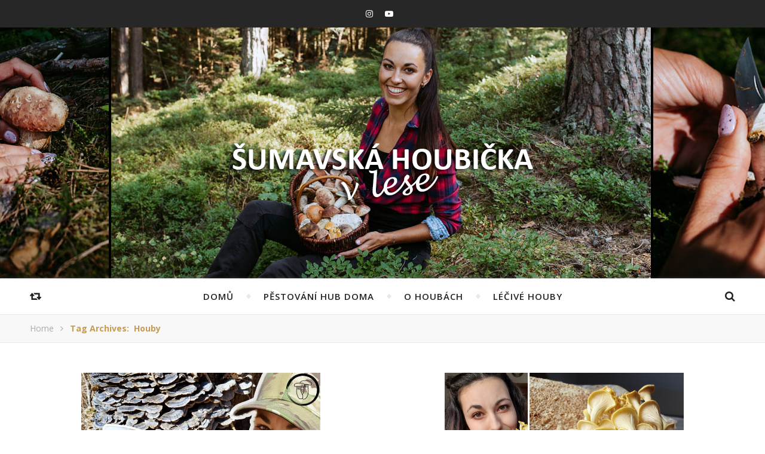

--- FILE ---
content_type: text/html; charset=UTF-8
request_url: https://www.houbickavlese.cz/tag/houby/
body_size: 10326
content:
<!DOCTYPE html>
<html lang="cs">
<head>
	<meta charset="UTF-8">
	<meta name="description" content="Vše o houbaření a houbách">
	<!-- Mobile Specific Meta -->
	<meta name="viewport" content="width=device-width, initial-scale=1, maximum-scale=1">
	<meta name='robots' content='index, follow, max-image-preview:large, max-snippet:-1, max-video-preview:-1' />
	<style>img:is([sizes="auto" i], [sizes^="auto," i]) { contain-intrinsic-size: 3000px 1500px }</style>
	
	<!-- This site is optimized with the Yoast SEO plugin v24.7 - https://yoast.com/wordpress/plugins/seo/ -->
	<title>houby Archivy - Šumavská houbička v lese</title>
	<link rel="canonical" href="https://www.houbickavlese.cz/tag/houby/" />
	<meta property="og:locale" content="cs_CZ" />
	<meta property="og:type" content="article" />
	<meta property="og:title" content="houby Archivy - Šumavská houbička v lese" />
	<meta property="og:url" content="https://www.houbickavlese.cz/tag/houby/" />
	<meta property="og:site_name" content="Šumavská houbička v lese" />
	<meta name="twitter:card" content="summary_large_image" />
	<script type="application/ld+json" class="yoast-schema-graph">{"@context":"https://schema.org","@graph":[{"@type":"CollectionPage","@id":"https://www.houbickavlese.cz/tag/houby/","url":"https://www.houbickavlese.cz/tag/houby/","name":"houby Archivy - Šumavská houbička v lese","isPartOf":{"@id":"https://www.houbickavlese.cz/#website"},"primaryImageOfPage":{"@id":"https://www.houbickavlese.cz/tag/houby/#primaryimage"},"image":{"@id":"https://www.houbickavlese.cz/tag/houby/#primaryimage"},"thumbnailUrl":"https://www.houbickavlese.cz/wp-content/uploads/2023/02/outkovka-pestra.jpg","breadcrumb":{"@id":"https://www.houbickavlese.cz/tag/houby/#breadcrumb"},"inLanguage":"cs"},{"@type":"ImageObject","inLanguage":"cs","@id":"https://www.houbickavlese.cz/tag/houby/#primaryimage","url":"https://www.houbickavlese.cz/wp-content/uploads/2023/02/outkovka-pestra.jpg","contentUrl":"https://www.houbickavlese.cz/wp-content/uploads/2023/02/outkovka-pestra.jpg","width":1280,"height":720},{"@type":"BreadcrumbList","@id":"https://www.houbickavlese.cz/tag/houby/#breadcrumb","itemListElement":[{"@type":"ListItem","position":1,"name":"Domů","item":"https://www.houbickavlese.cz/"},{"@type":"ListItem","position":2,"name":"houby"}]},{"@type":"WebSite","@id":"https://www.houbickavlese.cz/#website","url":"https://www.houbickavlese.cz/","name":"Šumavská houbička v lese","description":"Vše o houbaření a houbách","potentialAction":[{"@type":"SearchAction","target":{"@type":"EntryPoint","urlTemplate":"https://www.houbickavlese.cz/?s={search_term_string}"},"query-input":{"@type":"PropertyValueSpecification","valueRequired":true,"valueName":"search_term_string"}}],"inLanguage":"cs"}]}</script>
	<!-- / Yoast SEO plugin. -->


<link rel='dns-prefetch' href='//fonts.googleapis.com' />
<link rel="alternate" type="application/rss+xml" title="Šumavská houbička v lese &raquo; RSS zdroj" href="https://www.houbickavlese.cz/feed/" />
<link rel="alternate" type="application/rss+xml" title="Šumavská houbička v lese &raquo; RSS pro štítek houby" href="https://www.houbickavlese.cz/tag/houby/feed/" />
<script type="text/javascript">
/* <![CDATA[ */
window._wpemojiSettings = {"baseUrl":"https:\/\/s.w.org\/images\/core\/emoji\/15.0.3\/72x72\/","ext":".png","svgUrl":"https:\/\/s.w.org\/images\/core\/emoji\/15.0.3\/svg\/","svgExt":".svg","source":{"concatemoji":"https:\/\/www.houbickavlese.cz\/wp-includes\/js\/wp-emoji-release.min.js?ver=6.7.4"}};
/*! This file is auto-generated */
!function(i,n){var o,s,e;function c(e){try{var t={supportTests:e,timestamp:(new Date).valueOf()};sessionStorage.setItem(o,JSON.stringify(t))}catch(e){}}function p(e,t,n){e.clearRect(0,0,e.canvas.width,e.canvas.height),e.fillText(t,0,0);var t=new Uint32Array(e.getImageData(0,0,e.canvas.width,e.canvas.height).data),r=(e.clearRect(0,0,e.canvas.width,e.canvas.height),e.fillText(n,0,0),new Uint32Array(e.getImageData(0,0,e.canvas.width,e.canvas.height).data));return t.every(function(e,t){return e===r[t]})}function u(e,t,n){switch(t){case"flag":return n(e,"\ud83c\udff3\ufe0f\u200d\u26a7\ufe0f","\ud83c\udff3\ufe0f\u200b\u26a7\ufe0f")?!1:!n(e,"\ud83c\uddfa\ud83c\uddf3","\ud83c\uddfa\u200b\ud83c\uddf3")&&!n(e,"\ud83c\udff4\udb40\udc67\udb40\udc62\udb40\udc65\udb40\udc6e\udb40\udc67\udb40\udc7f","\ud83c\udff4\u200b\udb40\udc67\u200b\udb40\udc62\u200b\udb40\udc65\u200b\udb40\udc6e\u200b\udb40\udc67\u200b\udb40\udc7f");case"emoji":return!n(e,"\ud83d\udc26\u200d\u2b1b","\ud83d\udc26\u200b\u2b1b")}return!1}function f(e,t,n){var r="undefined"!=typeof WorkerGlobalScope&&self instanceof WorkerGlobalScope?new OffscreenCanvas(300,150):i.createElement("canvas"),a=r.getContext("2d",{willReadFrequently:!0}),o=(a.textBaseline="top",a.font="600 32px Arial",{});return e.forEach(function(e){o[e]=t(a,e,n)}),o}function t(e){var t=i.createElement("script");t.src=e,t.defer=!0,i.head.appendChild(t)}"undefined"!=typeof Promise&&(o="wpEmojiSettingsSupports",s=["flag","emoji"],n.supports={everything:!0,everythingExceptFlag:!0},e=new Promise(function(e){i.addEventListener("DOMContentLoaded",e,{once:!0})}),new Promise(function(t){var n=function(){try{var e=JSON.parse(sessionStorage.getItem(o));if("object"==typeof e&&"number"==typeof e.timestamp&&(new Date).valueOf()<e.timestamp+604800&&"object"==typeof e.supportTests)return e.supportTests}catch(e){}return null}();if(!n){if("undefined"!=typeof Worker&&"undefined"!=typeof OffscreenCanvas&&"undefined"!=typeof URL&&URL.createObjectURL&&"undefined"!=typeof Blob)try{var e="postMessage("+f.toString()+"("+[JSON.stringify(s),u.toString(),p.toString()].join(",")+"));",r=new Blob([e],{type:"text/javascript"}),a=new Worker(URL.createObjectURL(r),{name:"wpTestEmojiSupports"});return void(a.onmessage=function(e){c(n=e.data),a.terminate(),t(n)})}catch(e){}c(n=f(s,u,p))}t(n)}).then(function(e){for(var t in e)n.supports[t]=e[t],n.supports.everything=n.supports.everything&&n.supports[t],"flag"!==t&&(n.supports.everythingExceptFlag=n.supports.everythingExceptFlag&&n.supports[t]);n.supports.everythingExceptFlag=n.supports.everythingExceptFlag&&!n.supports.flag,n.DOMReady=!1,n.readyCallback=function(){n.DOMReady=!0}}).then(function(){return e}).then(function(){var e;n.supports.everything||(n.readyCallback(),(e=n.source||{}).concatemoji?t(e.concatemoji):e.wpemoji&&e.twemoji&&(t(e.twemoji),t(e.wpemoji)))}))}((window,document),window._wpemojiSettings);
/* ]]> */
</script>
<style id='wp-emoji-styles-inline-css' type='text/css'>

	img.wp-smiley, img.emoji {
		display: inline !important;
		border: none !important;
		box-shadow: none !important;
		height: 1em !important;
		width: 1em !important;
		margin: 0 0.07em !important;
		vertical-align: -0.1em !important;
		background: none !important;
		padding: 0 !important;
	}
</style>
<link rel='stylesheet' id='wp-block-library-css' href='https://www.houbickavlese.cz/wp-includes/css/dist/block-library/style.min.css?ver=6.7.4' type='text/css' media='all' />
<style id='classic-theme-styles-inline-css' type='text/css'>
/*! This file is auto-generated */
.wp-block-button__link{color:#fff;background-color:#32373c;border-radius:9999px;box-shadow:none;text-decoration:none;padding:calc(.667em + 2px) calc(1.333em + 2px);font-size:1.125em}.wp-block-file__button{background:#32373c;color:#fff;text-decoration:none}
</style>
<style id='global-styles-inline-css' type='text/css'>
:root{--wp--preset--aspect-ratio--square: 1;--wp--preset--aspect-ratio--4-3: 4/3;--wp--preset--aspect-ratio--3-4: 3/4;--wp--preset--aspect-ratio--3-2: 3/2;--wp--preset--aspect-ratio--2-3: 2/3;--wp--preset--aspect-ratio--16-9: 16/9;--wp--preset--aspect-ratio--9-16: 9/16;--wp--preset--color--black: #000000;--wp--preset--color--cyan-bluish-gray: #abb8c3;--wp--preset--color--white: #ffffff;--wp--preset--color--pale-pink: #f78da7;--wp--preset--color--vivid-red: #cf2e2e;--wp--preset--color--luminous-vivid-orange: #ff6900;--wp--preset--color--luminous-vivid-amber: #fcb900;--wp--preset--color--light-green-cyan: #7bdcb5;--wp--preset--color--vivid-green-cyan: #00d084;--wp--preset--color--pale-cyan-blue: #8ed1fc;--wp--preset--color--vivid-cyan-blue: #0693e3;--wp--preset--color--vivid-purple: #9b51e0;--wp--preset--gradient--vivid-cyan-blue-to-vivid-purple: linear-gradient(135deg,rgba(6,147,227,1) 0%,rgb(155,81,224) 100%);--wp--preset--gradient--light-green-cyan-to-vivid-green-cyan: linear-gradient(135deg,rgb(122,220,180) 0%,rgb(0,208,130) 100%);--wp--preset--gradient--luminous-vivid-amber-to-luminous-vivid-orange: linear-gradient(135deg,rgba(252,185,0,1) 0%,rgba(255,105,0,1) 100%);--wp--preset--gradient--luminous-vivid-orange-to-vivid-red: linear-gradient(135deg,rgba(255,105,0,1) 0%,rgb(207,46,46) 100%);--wp--preset--gradient--very-light-gray-to-cyan-bluish-gray: linear-gradient(135deg,rgb(238,238,238) 0%,rgb(169,184,195) 100%);--wp--preset--gradient--cool-to-warm-spectrum: linear-gradient(135deg,rgb(74,234,220) 0%,rgb(151,120,209) 20%,rgb(207,42,186) 40%,rgb(238,44,130) 60%,rgb(251,105,98) 80%,rgb(254,248,76) 100%);--wp--preset--gradient--blush-light-purple: linear-gradient(135deg,rgb(255,206,236) 0%,rgb(152,150,240) 100%);--wp--preset--gradient--blush-bordeaux: linear-gradient(135deg,rgb(254,205,165) 0%,rgb(254,45,45) 50%,rgb(107,0,62) 100%);--wp--preset--gradient--luminous-dusk: linear-gradient(135deg,rgb(255,203,112) 0%,rgb(199,81,192) 50%,rgb(65,88,208) 100%);--wp--preset--gradient--pale-ocean: linear-gradient(135deg,rgb(255,245,203) 0%,rgb(182,227,212) 50%,rgb(51,167,181) 100%);--wp--preset--gradient--electric-grass: linear-gradient(135deg,rgb(202,248,128) 0%,rgb(113,206,126) 100%);--wp--preset--gradient--midnight: linear-gradient(135deg,rgb(2,3,129) 0%,rgb(40,116,252) 100%);--wp--preset--font-size--small: 13px;--wp--preset--font-size--medium: 20px;--wp--preset--font-size--large: 36px;--wp--preset--font-size--x-large: 42px;--wp--preset--spacing--20: 0.44rem;--wp--preset--spacing--30: 0.67rem;--wp--preset--spacing--40: 1rem;--wp--preset--spacing--50: 1.5rem;--wp--preset--spacing--60: 2.25rem;--wp--preset--spacing--70: 3.38rem;--wp--preset--spacing--80: 5.06rem;--wp--preset--shadow--natural: 6px 6px 9px rgba(0, 0, 0, 0.2);--wp--preset--shadow--deep: 12px 12px 50px rgba(0, 0, 0, 0.4);--wp--preset--shadow--sharp: 6px 6px 0px rgba(0, 0, 0, 0.2);--wp--preset--shadow--outlined: 6px 6px 0px -3px rgba(255, 255, 255, 1), 6px 6px rgba(0, 0, 0, 1);--wp--preset--shadow--crisp: 6px 6px 0px rgba(0, 0, 0, 1);}:where(.is-layout-flex){gap: 0.5em;}:where(.is-layout-grid){gap: 0.5em;}body .is-layout-flex{display: flex;}.is-layout-flex{flex-wrap: wrap;align-items: center;}.is-layout-flex > :is(*, div){margin: 0;}body .is-layout-grid{display: grid;}.is-layout-grid > :is(*, div){margin: 0;}:where(.wp-block-columns.is-layout-flex){gap: 2em;}:where(.wp-block-columns.is-layout-grid){gap: 2em;}:where(.wp-block-post-template.is-layout-flex){gap: 1.25em;}:where(.wp-block-post-template.is-layout-grid){gap: 1.25em;}.has-black-color{color: var(--wp--preset--color--black) !important;}.has-cyan-bluish-gray-color{color: var(--wp--preset--color--cyan-bluish-gray) !important;}.has-white-color{color: var(--wp--preset--color--white) !important;}.has-pale-pink-color{color: var(--wp--preset--color--pale-pink) !important;}.has-vivid-red-color{color: var(--wp--preset--color--vivid-red) !important;}.has-luminous-vivid-orange-color{color: var(--wp--preset--color--luminous-vivid-orange) !important;}.has-luminous-vivid-amber-color{color: var(--wp--preset--color--luminous-vivid-amber) !important;}.has-light-green-cyan-color{color: var(--wp--preset--color--light-green-cyan) !important;}.has-vivid-green-cyan-color{color: var(--wp--preset--color--vivid-green-cyan) !important;}.has-pale-cyan-blue-color{color: var(--wp--preset--color--pale-cyan-blue) !important;}.has-vivid-cyan-blue-color{color: var(--wp--preset--color--vivid-cyan-blue) !important;}.has-vivid-purple-color{color: var(--wp--preset--color--vivid-purple) !important;}.has-black-background-color{background-color: var(--wp--preset--color--black) !important;}.has-cyan-bluish-gray-background-color{background-color: var(--wp--preset--color--cyan-bluish-gray) !important;}.has-white-background-color{background-color: var(--wp--preset--color--white) !important;}.has-pale-pink-background-color{background-color: var(--wp--preset--color--pale-pink) !important;}.has-vivid-red-background-color{background-color: var(--wp--preset--color--vivid-red) !important;}.has-luminous-vivid-orange-background-color{background-color: var(--wp--preset--color--luminous-vivid-orange) !important;}.has-luminous-vivid-amber-background-color{background-color: var(--wp--preset--color--luminous-vivid-amber) !important;}.has-light-green-cyan-background-color{background-color: var(--wp--preset--color--light-green-cyan) !important;}.has-vivid-green-cyan-background-color{background-color: var(--wp--preset--color--vivid-green-cyan) !important;}.has-pale-cyan-blue-background-color{background-color: var(--wp--preset--color--pale-cyan-blue) !important;}.has-vivid-cyan-blue-background-color{background-color: var(--wp--preset--color--vivid-cyan-blue) !important;}.has-vivid-purple-background-color{background-color: var(--wp--preset--color--vivid-purple) !important;}.has-black-border-color{border-color: var(--wp--preset--color--black) !important;}.has-cyan-bluish-gray-border-color{border-color: var(--wp--preset--color--cyan-bluish-gray) !important;}.has-white-border-color{border-color: var(--wp--preset--color--white) !important;}.has-pale-pink-border-color{border-color: var(--wp--preset--color--pale-pink) !important;}.has-vivid-red-border-color{border-color: var(--wp--preset--color--vivid-red) !important;}.has-luminous-vivid-orange-border-color{border-color: var(--wp--preset--color--luminous-vivid-orange) !important;}.has-luminous-vivid-amber-border-color{border-color: var(--wp--preset--color--luminous-vivid-amber) !important;}.has-light-green-cyan-border-color{border-color: var(--wp--preset--color--light-green-cyan) !important;}.has-vivid-green-cyan-border-color{border-color: var(--wp--preset--color--vivid-green-cyan) !important;}.has-pale-cyan-blue-border-color{border-color: var(--wp--preset--color--pale-cyan-blue) !important;}.has-vivid-cyan-blue-border-color{border-color: var(--wp--preset--color--vivid-cyan-blue) !important;}.has-vivid-purple-border-color{border-color: var(--wp--preset--color--vivid-purple) !important;}.has-vivid-cyan-blue-to-vivid-purple-gradient-background{background: var(--wp--preset--gradient--vivid-cyan-blue-to-vivid-purple) !important;}.has-light-green-cyan-to-vivid-green-cyan-gradient-background{background: var(--wp--preset--gradient--light-green-cyan-to-vivid-green-cyan) !important;}.has-luminous-vivid-amber-to-luminous-vivid-orange-gradient-background{background: var(--wp--preset--gradient--luminous-vivid-amber-to-luminous-vivid-orange) !important;}.has-luminous-vivid-orange-to-vivid-red-gradient-background{background: var(--wp--preset--gradient--luminous-vivid-orange-to-vivid-red) !important;}.has-very-light-gray-to-cyan-bluish-gray-gradient-background{background: var(--wp--preset--gradient--very-light-gray-to-cyan-bluish-gray) !important;}.has-cool-to-warm-spectrum-gradient-background{background: var(--wp--preset--gradient--cool-to-warm-spectrum) !important;}.has-blush-light-purple-gradient-background{background: var(--wp--preset--gradient--blush-light-purple) !important;}.has-blush-bordeaux-gradient-background{background: var(--wp--preset--gradient--blush-bordeaux) !important;}.has-luminous-dusk-gradient-background{background: var(--wp--preset--gradient--luminous-dusk) !important;}.has-pale-ocean-gradient-background{background: var(--wp--preset--gradient--pale-ocean) !important;}.has-electric-grass-gradient-background{background: var(--wp--preset--gradient--electric-grass) !important;}.has-midnight-gradient-background{background: var(--wp--preset--gradient--midnight) !important;}.has-small-font-size{font-size: var(--wp--preset--font-size--small) !important;}.has-medium-font-size{font-size: var(--wp--preset--font-size--medium) !important;}.has-large-font-size{font-size: var(--wp--preset--font-size--large) !important;}.has-x-large-font-size{font-size: var(--wp--preset--font-size--x-large) !important;}
:where(.wp-block-post-template.is-layout-flex){gap: 1.25em;}:where(.wp-block-post-template.is-layout-grid){gap: 1.25em;}
:where(.wp-block-columns.is-layout-flex){gap: 2em;}:where(.wp-block-columns.is-layout-grid){gap: 2em;}
:root :where(.wp-block-pullquote){font-size: 1.5em;line-height: 1.6;}
</style>
<link rel='stylesheet' id='infinity-main-style-css' href='https://www.houbickavlese.cz/wp-content/themes/flexblog/style.css?ver=1.5.5' type='text/css' media='all' />
<link rel='stylesheet' id='owl-carousel-css' href='https://www.houbickavlese.cz/wp-content/themes/flexblog/css/owl.carousel.css?ver=6.7.4' type='text/css' media='all' />
<link rel='stylesheet' id='magnific-popup-css' href='https://www.houbickavlese.cz/wp-content/themes/flexblog/css/magnific-popup.css?ver=6.7.4' type='text/css' media='all' />
<link rel='stylesheet' id='infinity-mediaquery-css' href='https://www.houbickavlese.cz/wp-content/themes/flexblog/css/mediaquery.css?ver=6.7.4' type='text/css' media='all' />
<link rel='stylesheet' id='font-awesome-css' href='https://www.houbickavlese.cz/wp-content/themes/flexblog/css/font-awesome.min.css?ver=6.7.4' type='text/css' media='all' />
<link rel='stylesheet' id='fontello-css' href='https://www.houbickavlese.cz/wp-content/themes/flexblog/css/fontello.css?ver=6.7.4' type='text/css' media='all' />
<link rel='stylesheet' id='animsition-css' href='https://www.houbickavlese.cz/wp-content/themes/flexblog/css/animsition.min.css?ver=6.7.4' type='text/css' media='all' />
<link rel='stylesheet' id='perfect-scrollbar-css' href='https://www.houbickavlese.cz/wp-content/themes/flexblog/css/perfect-scrollbar.css?ver=6.7.4' type='text/css' media='all' />
<link rel='stylesheet' id='infinity-playfair-font-css' href='https://fonts.googleapis.com/css?family=Playfair+Display%3A400%2C700%26subset%3Dlatin%2Clatin-ext&#038;ver=1.0.0' type='text/css' media='all' />
<link rel='stylesheet' id='infinity-opensans-font-css' href='https://fonts.googleapis.com/css?family=Open+Sans%3A400italic%2C400%2C600italic%2C600%2C700italic%2C700%26subset%3Dlatin%2Clatin-ext&#038;ver=1.0.0' type='text/css' media='all' />
<script type="text/javascript" src="https://www.houbickavlese.cz/wp-includes/js/jquery/jquery.min.js?ver=3.7.1" id="jquery-core-js"></script>
<script type="text/javascript" src="https://www.houbickavlese.cz/wp-includes/js/jquery/jquery-migrate.min.js?ver=3.4.1" id="jquery-migrate-js"></script>
<link rel="https://api.w.org/" href="https://www.houbickavlese.cz/wp-json/" /><link rel="alternate" title="JSON" type="application/json" href="https://www.houbickavlese.cz/wp-json/wp/v2/tags/28" /><link rel="EditURI" type="application/rsd+xml" title="RSD" href="https://www.houbickavlese.cz/xmlrpc.php?rsd" />
<meta name="generator" content="WordPress 6.7.4" />

		<!-- GA Google Analytics @ https://m0n.co/ga -->
		<script async src="https://www.googletagmanager.com/gtag/js?id=G-XJTEM1BBNS"></script>
		<script>
			window.dataLayer = window.dataLayer || [];
			function gtag(){dataLayer.push(arguments);}
			gtag('js', new Date());
			gtag('config', 'G-XJTEM1BBNS');
		</script>

	<style>.center-width {
	max-width:1180px;
}.main-container-outer {
	padding:0px;		        
}.logo {
	max-width:600px;
}.header-center > .center-width {
	padding-top:90px;
	height:420px;
}@media screen and ( max-width: 480px ) {
	.header-center > .center-width {
		padding:90px 0;
		height: auto;
	}	
}body{
		background-image: url();
		background-size: 		cover;
		background-repeat: 		no-repeat;
		background-attachment: 	scroll;
		background-position: 	center center;

	}.header-center{
		background-image: url(https://www.houbickavlese.cz/wp-content/uploads/2024/01/banner123.jpg);
		background-size: 		cover;
		background-repeat: 		no-repeat;
		background-attachment: 	scroll;
		background-position: 	center center;

	}.infinity-carousel-wrap {
	height: 510px;
}.infinity-carousel .carousel-prev {
	    left: -60px;
	}.infinity-carousel .carousel-next {
	    right: -60px;
	}.page .infinity-carousel-wrap {
	    margin-bottom: 20px;
	}.main-post,
		.infinity-carousel-wrap,
		.info-area {
	margin-bottom:40px;		        
}.infinity-pagination {
	margin-top:40px;		        
}.entry-header {
	overflow: hidden;       
}.entry-content {
	text-align:justify;   
}.list .entry-media {
	float: left;
	width:300px;
	margin-right: 35px;
	margin-bottom:40px;	        
}.list .entry-media ~ .entry-footer {
	padding-left: -calc(300px + 35px);  
	padding-left: -webkit-calc(300px + 35px);
	clear: both;     
}[data-sidebar="rsidebar"] .main-sidebar {
	float: right;
	padding-left: 35px;
}[data-sidebar="lsidebar"] .main-sidebar {
	float: left;
	padding-right: 35px;
} .col2 {
	width: calc((100% - 35px ) /2);
	width: -webkit-calc((100% - 35px ) /2);
	margin-right: 35px;
}.infinity-grid .col2:nth-of-type(2n+2) {
 margin-right: 0;
}.infinity-grid .col3:nth-of-type(3n+3) {
 margin-right: 0;
}.infinity-grid .col2:nth-last-child(-n+2) .main-post {
 margin-bottom: 0;
}.infinity-grid .col3:nth-last-child(-n+3) .main-post {
 margin-bottom: 0;
}.col3 {
	width: calc((100% - 2 * 35px ) /3);
	width: -webkit-calc((100% - 2 * 35px ) /3);
	margin-right: 35px;
}.default-next,
		.default-previous {
		    position: absolute;
		    top: 0;
		}

		.default-previous {
		    left: 0;
		}

		.default-next {
		    right: 0;
		}.main-sidebar .infinity-widget,
		.fixed-sidebar .infinity-widget {
	overflow: hidden;
	margin-bottom: 40px;
}.main-sidebar {
    width: 345px; 
}.fixed-sidebar {
    width: 345px;
    right: -345px; 
}.main-container {
	width: calc(100% - 345px);
	width: -webkit-calc(100% - 345px);
}[data-sidebar="lsidebar"] .main-container {
	float: right;
}[data-sidebar="rsidebar"] .main-container {
	float: left;
}[data-sidebar="nsidebar"] .main-container,
		[data-no-sidebar="nsidebar"] {
    width: 100%;
}.footer-widgets {
	    max-width: 22%;
    	margin-right: 4%;
	}

	.footer-widgets:nth-child(4) {
	    margin-right: 0;
	}.header-top {
    background-color: #272727;
}.top-nav > ul > li > a,
		.header-social a,
		.header-top .random-btn {
    color: #ffffff;
}.top-nav > ul > li > a:hover,
		.header-social a:hover,
		.top-nav > ul > li.current-menu-item > a,
		.top-nav > ul > li.current-menu-ancestor > a {
    color: #c69c53;
}.menu-btn,
		.sidebar-btn span:before,
		.sidebar-btn span:after {
    background-color: #ffffff;
}.top-nav > ul > li.current-menu-item > a.menu-btn,
		.top-nav > ul > li.current-menu-ancestor > a .menu-btn {
    background-color: #c69c53;
}.top-nav > ul > li > a:hover .menu-btn,
		.top-nav > ul > li > a:hover .menu-btn:before,
		.top-nav > ul > li > a:hover .menu-btn:after,
		.sidebar-btn:hover span:before,
		.sidebar-btn:hover span:after {
    background-color: #c69c53;
}.top-nav .sub-menu > li > a {
    color: #aaaaaa;
    background-color: #272727;
    border-color: #2d2d2d;
}.top-nav .sub-menu > li > a:hover,
		.top-nav .sub-menu > li.current-menu-item > a,
		.top-nav .sub-menu > li.current-menu-ancestor > a {
    color: #ffffff;
    background-color: #333333;
}.header-bottom,
		 .fixed-header-bottom,
		 .nav-mobile {
    background-color: #ffffff;
}.nav > ul > li > a,
		.nav-mobile li a,
		.nav-btn,
		.sub-menu-btn-icon,
		.random-btn,
		.search-btn {
    color: #222222;
}.nav > ul > li > a:hover,
		.nav-mobile li a:hover,
		.nav-btn:hover,
		.nav li.current-menu-item > a,
		.nav li.current-menu-ancestor > a,
		.random-btn:hover,
		.search-btn:hover {
    color: #c69c53;
}.nav .sub-menu > li > a {
    color: #333333;
    background-color: #ffffff;
    border-color: #e8e8e8;
}.nav > ul > li:after {
	background-color: #e8e8e8;
}.nav .sub-menu > li > a:hover,
		.nav .sub-menu > li.current-menu-item > a,
		.nav .sub-menu > li.current-menu-ancestor > a  {
    color: #c69c53;
    background-color: #f8f8f8;
}.nav .sub-menu {
    border-color: #c69c53;
}.nav .sub-menu > li > a:before  {
    border-color: transparent transparent transparent #e8e8e8;
}.nav .sub-menu > li > a:hover:before  {
    border-color: transparent transparent transparent #c69c53;
}.carousel-title a {
    color:#ffffff;
}.carousel-item-info,
		.infinity-carousel,
		.carousel-category a,
		.carousel-like-comm a {
    color:#ffffff;
}.carousel-category a:hover,
		.carousel-like-comm a:hover {
		    color:#c69c53;
		}.carousel-pagination .active span {
    background-color:#c69c53;
    color:#c69c53;
}.carousel-read-more a {
	color: #ffffff;
	border-color: #ffffff;
}.carousel-read-more a:hover {
    background-color: #ffffff;
	color: #222222;
}body {
    background-color: #ffffff;
}.main-container-outer {
    background-color:#ffffff;
}.entry-content hr {
    background-color: #e8e8e8;
}.entry-content  blockquote {
    border-color: #c69c53;
}.meta-categories,
		.infinity-widget ul li > a:hover,
		.infinity-widget ul li span a:hover,
		a,
		.infinity-breadcrumbs li:hover a,
		.comment-author a:hover,
		.meta-author-date a,
		.meta-tags a:hover,
		.page-links a,
		.infinity-breadcrumbs li strong,
		.related-posts h4 a:hover,
		.post-pagination h4:hover,
		.author-social a:hover,
		.featured-item a:hover,
		.wp-block-latest-posts a:hover, 
		.wp-block-categories a:hover,
		.wp-block-archives a:hover,
		.wp-block-latest-comments__comment-author:hover,
		.wp-block-latest-comments__comment-link:hover, 
		.entry-content ul > li a:not(.wp-block-button__link):hover,
		.comment-text em {
    color:#c69c53;
}.ps-container > .ps-scrollbar-y-rail > .ps-scrollbar-y,
		.search-title:after {
    background-color:#c69c53 !important;
}.post-title,
		.post-title a,
		.info-area h4,
		.widget-title,
		.related-posts h3,
		.related-posts h4 a,
		.author-description h4,
		.next-post-title a,
		.prev-post-title a,
		.comment-title h2,
		.comment-reply-title,
		.next-post-icon a,
		.prev-post-icon a,
		.comment-author a,
		.comment-author,
		.author-content h4 a,
		.fixed-sidebar-close-btn,
		.post-pagination h4,
		.no-search-result h3,
		.category-prefix {
	color: #111111;
}body,
		.infinity-widget,
		.infinity-widget ul li > a,
		#wp-calendar,
	    #wp-calendar a,
		input,
		select,
		textarea,
		.entry-content,
		.meta-share a,
		.author-content p,
		.entry-comments,
		#respond,
		.fourzerofour p,
		.page-links,
		.meta-tags a,
		.featured-item a,
		.post-pagination p,
		.wp-block-latest-posts a, 
		.wp-block-categories a,
		.wp-block-archives a,
		.wp-block-latest-comments__comment-author,
		.wp-block-latest-comments__comment-link, 
		.entry-content ul > li a:not(.wp-block-button__link) {
	color: #000000;
}::selection {
    background: #c69c53;
}

::-moz-selection {
  background: #c69c53;
}.widget-title h3:before,
		.widget-title h3:after,
		.widget_recent_entries ul li,
		.widget_recent_comments li,
		.widget_meta li,
		.widget_recent_comments li,
		.widget_pages li,
		.widget_archive li,
		.widget_categories li,
		.children li,
	    #wp-calendar,
	    #wp-calendar tbody td,
	    .entry-comments,
	    .author-description,
	    .comment-title h2:before,
		.comment-title h2:after,
	    .related-posts h3:before,
		.related-posts h3:after,
		.widget_nav_menu li a,
		.wp-caption,
		.entry-content table tr,
		.entry-content table th,
		.entry-content table td,
		.entry-content abbr[title],
		.entry-content pre,
		input,
		select,
		textarea,
		.meta-share a,
		.entry-footer .meta-share:before,
		.entry-footer .meta-share:after,
		.meta-tags a,
		.author-description,
		.info-area,
		.infinity-breadcrumbs,
		.author-prefix,
		.featured-item,
		.wp-block-search .wp-block-search__input,
		.wp-block-archives li,
		.comment-text blockquote,
		table:not(#wp-calendar),
		table:not(#wp-calendar) td,
		table:not(#wp-calendar) tbody tr,
		table:not(#wp-calendar) thead tr {
	border-color:#e8e8e8;
}.wp-block-separator {
	background-color: #e8e8e8;
}.info-area p,
		.meta-author-date,
		.meta-tags,
		.post-date,
		.comment-info,
		.comment-info a,
		.widget_recent_entries ul li span,
		.comment-date a,
		.widget_categories li,
		.widget_archive li,
		.wp-caption-text,	
		.infinity-breadcrumbs li a,
		.infinity-breadcrumbs li,
		.author-social a,
		.featured-item-date,
		.wp-block-archives li {
	color:#aaaaaa;
}::-webkit-input-placeholder {
	color: #aaaaaa;
}:-moz-placeholder {
	color: #aaaaaa;
}::-moz-placeholder { 
	color: #aaaaaa;
}:-ms-input-placeholder {
	color: #aaaaaa;
}.info-area,
		.meta-share a,
		.infinity-breadcrumbs,
		.entry-comments,
		input,
		select,
		textarea,
		.meta-tags a,
		.sticky,
		code,
		pre {
	background-color:#f8f8f8;
}.read-more a,
		.infinity-pagination a,
		.post-password-form input[type="submit"],
		.wp-block-button.is-style-outline .wp-block-button__link {
    background-color: #f8f8f8;
    color: #222222;
}.read-more a:hover,
		.infinity-pagination a:hover,
		.numbered-current,
		.post-password-form input[type="submit"]:hover,
		.wp-block-button.is-style-outline .wp-block-button__link:hover {
	background-color: #c69c53;
	border-color: #c69c53;
	color: #ffffff;
}.read-more a,
		.infinity-pagination a,
		.wp-block-button.is-style-outline a {
	border-color: #e8e8e8;
}.btn-info {
    color: #ffffff;
}.btn-info {
    background-color: #111111;
}.btn-info:before {
    border-top-color: #111111;
}.submit,
		.tagcloud a,
		#wp-calendar caption,
		.reply a,
		.infinity-widget input[type="submit"],
		.wp-block-button:not( .is-style-outline ) a,
		.wp-block-search__button {
	color: #ffffff;
	background-color: #222222;
}#s:focus + .submit,
		#wp-calendar tbody td a:hover,
		.tagcloud a:hover,
		.submit:hover,
		.reply a:hover,
		.infinity-widget input[type="submit"]:hover,
		.wp-block-button:not( .is-style-outline ) a:hover,
		.wp-block-search__button:hover {
    color: #ffffff;
    background-color: #c69c53;
}#wp-calendar tfoot #prev a:hover,
		#wp-calendar tfoot #next a:hover {
	   color: #c69c53;
}.footer-widget-area {
    background-color: #222222;
}.footer-widgets .widget-title,
		.footer-widgets h1,
		.footer-widgets h2,
		.footer-widgets h3,
		.footer-widgets h4,
		.footer-widgets h5,
		.footer-widgets h6 {
	color: #ffffff;
}.footer-widgets .infinity-widget,
		.footer-widgets a,
		.footer-widgets ul li > a,
		.footer-widgets #wp-calendar,
	    .footer-widgets #wp-calendar a {
    color: #ffffff;
}.footer-widgets a:hover,
		.footer-widgets ul li > a:hover,
		.footer-widgets ul li span a:hover {
	color: #c69c53;
}.footer-widgets .widget-title h3:before,
		.footer-widgets .widget-title h3:after,
		.footer-widgets .widget_recent_entries ul li,
		.footer-widgets .widget_recent_comments li,
		.footer-widgets .widget_meta li,
		.footer-widgets .widget_recent_comments li,
		.footer-widgets .widget_pages li,
		.footer-widgets .widget_archive li,
		.footer-widgets .widget_categories li,
		.footer-widgets .children li,
	    .footer-widgets .infinity-widget select,
	    .footer-widgets .featured-item {
	border-color:#777777;
}.footer-copyright {
    background-color: #171717;
}.copyright {
    color: #8c8c8c;
}.footer-social a {
    color: #222222;
   	background-color: #ffffff;
}.footer-social a:hover {
    color: #ffffff;
    background-color: #c69c53;
}.backtotop {
    color: #c69c53;
}.backtotop:hover {
    color: #ffffff;
}</style><meta property="og:image" content="https://www.houbickavlese.cz/wp-content/uploads/2023/02/outkovka-pestra-1024x576.jpg"/><meta property="og:image:width" content="1024"/><meta property="og:image:height" content="576"/><meta property="og:title" content="Outkovka pestrá &#8211; Jak ji najít? Poznat? + Návod na tinkturu z outkovky pestré"/><meta property="og:description" content="
Outkovka pestrá, Trametes versicolor nebo také Coriolus je bez nadsázky nejpoužívanější medicinální houbou na světě. Kvůli jejímu vzhledu se jí přezdívá krocaní ocas. Dnes vám řeknu, jak tuto houbu najít, poznat a k čemu ji využít.



Hned na úvod nutno podotknout, že outkovka, ač nevypadá, je " /><meta property="og:url" content="https://www.houbickavlese.cz/outkovka-pestra-jak-ji-najit-poznat-navod-na-tinkturu-z-outkovky-pestre/"/><meta property="og:locale" content="cs" /><meta property="og:site_name" content="Šumavská houbička v lese"/><!-- All in one Favicon 4.8 --><link rel="shortcut icon" href="https://www.houbickavlese.cz/wp-content/uploads/2023/01/favicon-16x16-1.png" />
		<style type="text/css" id="wp-custom-css">
			p {
    font-size: 18px; /* Nastaví velikost */
    font-family: "Calibri", sans-serif; /* Nastaví font */
}
h2 {
    font-size: 2em; /* Nastaví velikost */
    font-weight: 700; /* Nastaví tloušťku (styl) */
}		</style>
			<!-- Include js plugin -->
</head>

<body data-rsssl=1 class="archive tag tag-houby tag-28 wp-embed-responsive " >


<!-- Fixed Sidebar -->
<div class="fixed-sidebar-close"></div>
<div class="fixed-sidebar" data-width="345">
	<div class="fixed-sidebar-close-btn">
		<i class="fa fa-reply"></i>
	</div>
	</div>

<div class="main-wrap">

<!-- Search Form -->
<div class="header-search-wrap">
	<div class="header-search">
		<div class="search-title">Do you want Search?</div>
		<form method="get" action="https://www.houbickavlese.cz/" class="infinity-search" ><input id="s" class="search_input" type="text" name="s" placeholder="Type and hit Enter..."><button type="submit" class="submit button" name="submit" ><i class="fa fa-search" ></i></button></form>	</div>
</div>

<!-- Header -->
<header class="header-wrap">
	<!-- Header Top -->
		<div class="header-top">
		<div class="center-width">
			
			<!-- Random Button  -->
					<a class="random-btn" href="https://www.houbickavlese.cz/proc-si-zacit-pestovat-houby-doma-hliva-citronova-je-idealni-pro-zacatecniky/">
			<span class="btn-info">Random Post</span>
			<i class="fa fa-retweet"></i>
		</a>
					<!-- Fixed Sidebar Button -->
			

			<div class="header-social"><a href="https://www.instagram.com/sumavskahoubicka/" target="_blank"><i class="fa fa-instagram"></i></a><a href="https://www.youtube.com/@SumavskaHoubicka" target="_blank"><i class="fa fa-youtube-play"></i></a></div><nav class="top-nav"><ul><li><a class="set-up" href="https://www.houbickavlese.cz/wp-admin/nav-menus.php">Set Up Menu</a></li></ul></nav>			<div class="clear"></div>
		</div>
	</div>
	
	
	<!-- Header Center -->
	<div class="header-center" style="background-image:url(https://www.houbickavlese.cz/wp-content/uploads/2024/01/banner123.jpg)">
		<div class="center-width">	

			<!-- header  Logo -->
						<div class="logo">
				<a href="https://www.houbickavlese.cz/" title="Šumavská houbička v lese" >
					<img src="https://www.houbickavlese.cz/wp-content/uploads/2024/01/final-logo2.png" alt="Šumavská houbička v lese">
				</a>	
			</div>
						<div class="clear"></div>
		</div>
	</div>

	<!-- Header Bottom -->
			
	<div class="header-bottom">
		<div class="center-width">

			<!-- Random Button -->
					<a class="random-btn" href="https://www.houbickavlese.cz/hliva-citronova-pleurotus-citrinopileatus-lahodna-zlute-zbarvena-i-leciva-houba/">
			<span class="btn-info">Random Post</span>
			<i class="fa fa-retweet"></i>
		</a>
		
			<div class="nav-btn">
				<i class="fa fa-bars"></i>
			</div>

			<!-- Display Navigation -->
			<nav class="nav"><ul id="menu-menu-1" class=""><li id="menu-item-40" class="menu-item menu-item-type-custom menu-item-object-custom menu-item-home menu-item-40"><a href="https://www.houbickavlese.cz">Domů</a></li>
<li id="menu-item-20" class="menu-item menu-item-type-taxonomy menu-item-object-category menu-item-20"><a href="https://www.houbickavlese.cz/category/pestovani-hub-doma/">Pěstování hub doma</a></li>
<li id="menu-item-21" class="menu-item menu-item-type-taxonomy menu-item-object-category menu-item-21"><a href="https://www.houbickavlese.cz/category/o-houbach/">O houbách</a></li>
<li id="menu-item-30" class="menu-item menu-item-type-taxonomy menu-item-object-category menu-item-30"><a href="https://www.houbickavlese.cz/category/lecive-houby/">Léčivé houby</a></li>
</ul></nav>
			<!-- Display Mobile Navigation -->
			<nav class="nav-mobile"><ul id="menu-menu-2" class="menu"><li class="menu-item menu-item-type-custom menu-item-object-custom menu-item-home menu-item-40"><a href="https://www.houbickavlese.cz">Domů</a></li>
<li class="menu-item menu-item-type-taxonomy menu-item-object-category menu-item-20"><a href="https://www.houbickavlese.cz/category/pestovani-hub-doma/">Pěstování hub doma</a></li>
<li class="menu-item menu-item-type-taxonomy menu-item-object-category menu-item-21"><a href="https://www.houbickavlese.cz/category/o-houbach/">O houbách</a></li>
<li class="menu-item menu-item-type-taxonomy menu-item-object-category menu-item-30"><a href="https://www.houbickavlese.cz/category/lecive-houby/">Léčivé houby</a></li>
 </ul></nav>
			<!-- Search Button -->
			<div class="search-btn">
				<span class="btn-info">Search</span>
		    	<i class="fa fa-search"></i>
		    </div>

		    <div class="clear"></div>
		</div>
	</div>
	<div class="infinity-breadcrumbs"><div class="center-width"><ul><li><a href="https://www.houbickavlese.cz" title="Home">Home</a></li><li class="separator"> <i class="fa fa-angle-right"></i> </li><li><strong>Tag Archives:&nbsp;&nbsp;houby</strong></li></ul></div></div>
	<!-- Fixed Header Bottom -->
			
	<div class="fixed-header-bottom">
		<div class="center-width">

			<!-- Random Button -->
						<div class="mini-logo">
				<a href="https://www.houbickavlese.cz/" title="Šumavská houbička v lese" >
					<img src="https://www.houbickavlese.cz/wp-content/uploads/2024/01/mini-logo-houbicka.png" alt="Šumavská houbička v lese">
				</a>	
			</div>
			
			<div class="nav-btn">
				<i class="fa fa-bars"></i>
			</div>

			<!-- Display Navigation -->
			<nav class="nav"><ul id="menu-menu-3" class=""><li class="menu-item menu-item-type-custom menu-item-object-custom menu-item-home menu-item-40"><a href="https://www.houbickavlese.cz">Domů</a></li>
<li class="menu-item menu-item-type-taxonomy menu-item-object-category menu-item-20"><a href="https://www.houbickavlese.cz/category/pestovani-hub-doma/">Pěstování hub doma</a></li>
<li class="menu-item menu-item-type-taxonomy menu-item-object-category menu-item-21"><a href="https://www.houbickavlese.cz/category/o-houbach/">O houbách</a></li>
<li class="menu-item menu-item-type-taxonomy menu-item-object-category menu-item-30"><a href="https://www.houbickavlese.cz/category/lecive-houby/">Léčivé houby</a></li>
</ul></nav>
			<!-- Display Mobile Navigation -->
			<nav class="nav-mobile"><ul id="menu-menu-4" class="menu"><li class="menu-item menu-item-type-custom menu-item-object-custom menu-item-home menu-item-40"><a href="https://www.houbickavlese.cz">Domů</a></li>
<li class="menu-item menu-item-type-taxonomy menu-item-object-category menu-item-20"><a href="https://www.houbickavlese.cz/category/pestovani-hub-doma/">Pěstování hub doma</a></li>
<li class="menu-item menu-item-type-taxonomy menu-item-object-category menu-item-21"><a href="https://www.houbickavlese.cz/category/o-houbach/">O houbách</a></li>
<li class="menu-item menu-item-type-taxonomy menu-item-object-category menu-item-30"><a href="https://www.houbickavlese.cz/category/lecive-houby/">Léčivé houby</a></li>
 </ul></nav>
			<!-- Search Button -->
			<div class="search-btn">
				<span class="btn-info">Search</span>
		    	<i class="fa fa-search"></i>
		    </div>

		    <div class="clear"></div>
		</div>
	</div>
	
	<div class="responsive-column"></div>
<!-- // end header -->
</header>
<div class="main-container-wrap" 
data-current-layout ="col2"
data-sidebar ="nsidebar" >

	<div class="main-container-outer center-width">
		<div class="main-container-inner">
		
		<div class="main-container">
			
			<ul class="infinity-grid"><li class="col2" >
	<article id="post-157" class="post-157 post type-post status-publish format-standard has-post-thumbnail hentry category-lecive-houby category-o-houbach tag-houby tag-lecive-houby tag-outkovka-pestra tag-vitalni-houby main-post">
	
	<!-- Post Media -->		
	
<div class="entry-media">
	<a href="https://www.houbickavlese.cz/outkovka-pestra-jak-ji-najit-poznat-navod-na-tinkturu-z-outkovky-pestre/" class="thumb-overlay" target="_self" ></a><img width="400" height="225" src="https://www.houbickavlese.cz/wp-content/uploads/2023/02/outkovka-pestra.jpg" class="attachment-infinity-grid-thumbnail size-infinity-grid-thumbnail wp-post-image" alt="" decoding="async" fetchpriority="high" srcset="https://www.houbickavlese.cz/wp-content/uploads/2023/02/outkovka-pestra.jpg 1280w, https://www.houbickavlese.cz/wp-content/uploads/2023/02/outkovka-pestra-300x169.jpg 300w, https://www.houbickavlese.cz/wp-content/uploads/2023/02/outkovka-pestra-1024x576.jpg 1024w, https://www.houbickavlese.cz/wp-content/uploads/2023/02/outkovka-pestra-768x432.jpg 768w" sizes="(max-width: 400px) 100vw, 400px" /></div>	
	<!-- Post Header -->
	<header class="entry-header">			
		<div class="meta-categories"><span class="category-prefix">In</span><a href="https://www.houbickavlese.cz/category/lecive-houby/" rel="category tag">Léčivé houby</a>, <a href="https://www.houbickavlese.cz/category/o-houbach/" rel="category tag">O houbách</a> </div>		
		<!-- Post Title -->
		<h1 class="post-title">
			<a href="https://www.houbickavlese.cz/outkovka-pestra-jak-ji-najit-poznat-navod-na-tinkturu-z-outkovky-pestre/" target="">Outkovka pestrá &#8211; Jak ji najít? Poznat? + Návod na tinkturu z outkovky pestré</a>
		</h1>

		<!-- Post Author and Date -->
		<div class="meta-author-date">
					</div>
	</header>
	
	<!-- Post Media -->		
	
	<!-- Post Content -->
	<div class="entry-content">
	<p>Outkovka pestrá, Trametes versicolor nebo také Coriolus je bez nadsázky nejpoužívanější medicinální houbou na světě. Kvůli jejímu vzhledu se jí přezdívá krocaní ocas. Dnes vám řeknu, jak tuto houbu najít, poznat a&hellip;</p>	</div>

	<!-- Article footer -->
	<footer class="entry-footer">
		
		<div class="clear"></div>
	</footer>
	</article>
	</li><li class="col2" >
	<article id="post-76" class="post-76 post type-post status-publish format-standard has-post-thumbnail hentry category-pestovani-hub-doma tag-hliva-citronova tag-hliva-citronova-pestovani tag-houby tag-pestovani-hub tag-pestovani-hub-doma main-post">
	
	<!-- Post Media -->		
	
<div class="entry-media">
	<a href="https://www.houbickavlese.cz/hliva-citronova-pleurotus-citrinopileatus-lahodna-zlute-zbarvena-i-leciva-houba/" class="thumb-overlay" target="_self" ></a><img width="400" height="225" src="https://www.houbickavlese.cz/wp-content/uploads/2023/01/hliva-citronova-pestovani.jpg" class="attachment-infinity-grid-thumbnail size-infinity-grid-thumbnail wp-post-image" alt="" decoding="async" srcset="https://www.houbickavlese.cz/wp-content/uploads/2023/01/hliva-citronova-pestovani.jpg 1280w, https://www.houbickavlese.cz/wp-content/uploads/2023/01/hliva-citronova-pestovani-300x169.jpg 300w, https://www.houbickavlese.cz/wp-content/uploads/2023/01/hliva-citronova-pestovani-1024x576.jpg 1024w, https://www.houbickavlese.cz/wp-content/uploads/2023/01/hliva-citronova-pestovani-768x432.jpg 768w, https://www.houbickavlese.cz/wp-content/uploads/2023/01/hliva-citronova-pestovani-1140x641.jpg 1140w" sizes="(max-width: 400px) 100vw, 400px" /></div>	
	<!-- Post Header -->
	<header class="entry-header">			
		<div class="meta-categories"><span class="category-prefix">In</span><a href="https://www.houbickavlese.cz/category/pestovani-hub-doma/" rel="category tag">Pěstování hub doma</a> </div>		
		<!-- Post Title -->
		<h1 class="post-title">
			<a href="https://www.houbickavlese.cz/hliva-citronova-pleurotus-citrinopileatus-lahodna-zlute-zbarvena-i-leciva-houba/" target="">Hlíva citronová (Pleurotus citrinopileatus) &#8211; Lahodná žlutá hlíva</a>
		</h1>

		<!-- Post Author and Date -->
		<div class="meta-author-date">
					</div>
	</header>
	
	<!-- Post Media -->		
	
	<!-- Post Content -->
	<div class="entry-content">
	<p>Jak vypěstovat hlívu citronovou? Hlíva citronová patří mezi velmi chutné druhy hlív, které rychle rostou! Při dodržení správných podmínek, lze hlívu ze substrátu sklízet již po 10 dnech. Hlíva citronová se hodí&hellip;</p>	</div>

	<!-- Article footer -->
	<footer class="entry-footer">
		
		<div class="clear"></div>
	</footer>
	</article>
	</li></ul>
		</div>

		
		<div class="clear"></div>
	</div>

	
	</div>
</div>
	<footer class="footer-wrap">

			
		<!-- Instagram Widget -->
		<div class="footer-instagram">
					</div>
		
		
		<div class="footer-copyright">			
			<div class="center-width">	
				
				<!-- Footer Social -->
				<div class="footer-social"><a href="https://www.instagram.com/sumavskahoubicka/" target="_blank"><i class="fa fa-instagram"></i></a><a href="https://www.youtube.com/@SumavskaHoubicka" target="_blank"><i class="fa fa-youtube-play"></i></a></div>
				<!-- Copyright -->
				<div class="copyright">	
				Všechna práva vyhrazena 2024 Šumavská houbička v lese				</div>

				<!-- Scroll top button -->
				<span class="backtotop">
					<i class="fa fa fa-angle-double-up"></i>
					<br>
					Back to top				</span>
		
			</div>
		</div>
	</footer>
	
	
	
	</div>
<style id='core-block-supports-inline-css' type='text/css'>
.wp-elements-a3c986907474730bf8d776b0cc83b901 a:where(:not(.wp-element-button)){color:var(--wp--preset--color--black);}.wp-elements-702e8f2b5c9e6a78ed40cc28208b89da a:where(:not(.wp-element-button)){color:var(--wp--preset--color--black);}
</style>
<script type="text/javascript" src="https://www.houbickavlese.cz/wp-content/themes/flexblog/js/infinity-plugins.min.js?ver=6.7.4" id="infinity-plugins-js"></script>
<script type="text/javascript" src="https://www.houbickavlese.cz/wp-content/themes/flexblog/js/custom-scripts.min.js?ver=6.7.4" id="infinity-custom-scripts-js"></script>
</body>
</html>